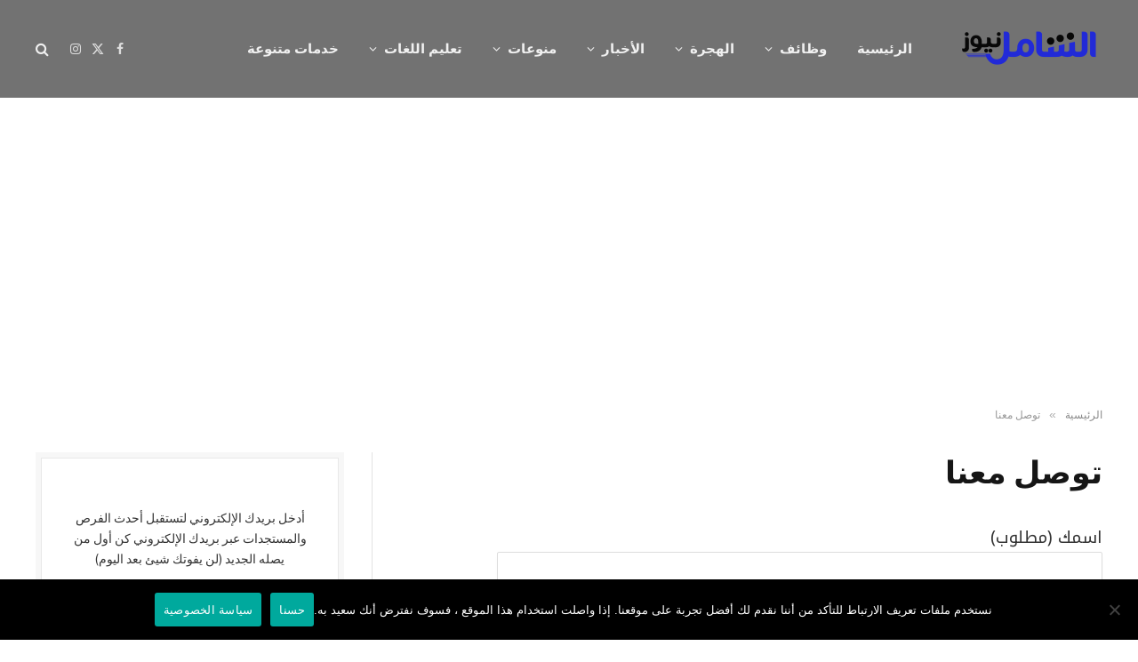

--- FILE ---
content_type: text/html; charset=UTF-8
request_url: https://achamelnews.com/%D8%AA%D9%88%D8%B5%D9%84-%D9%85%D8%B9%D9%86%D8%A7/
body_size: 14293
content:
<!DOCTYPE html>
<html dir="rtl" lang="ar" prefix="og: https://ogp.me/ns#" class="s-light site-s-light">

<head>

	<meta charset="UTF-8" />
	<meta name="viewport" content="width=device-width, initial-scale=1" />
	
<!-- تحسين محرك البحث بواسطة رانك ماث - https://rankmath.com/ -->
<title>توصل معنا - الشامل نيوز</title><link rel="preload" as="font" href="https://achamelnews.com/wp-content/themes/smart-mag/css/icons/fonts/ts-icons.woff2?v3.2" type="font/woff2" crossorigin="anonymous" />
<meta name="robots" content="follow, index, max-snippet:-1, max-video-preview:-1, max-image-preview:large"/>
<link rel="canonical" href="https://achamelnews.com/%d8%aa%d9%88%d8%b5%d9%84-%d9%85%d8%b9%d9%86%d8%a7/" />
<meta property="og:locale" content="ar_AR" />
<meta property="og:type" content="article" />
<meta property="og:title" content="توصل معنا - الشامل نيوز" />
<meta property="og:url" content="https://achamelnews.com/%d8%aa%d9%88%d8%b5%d9%84-%d9%85%d8%b9%d9%86%d8%a7/" />
<meta property="og:site_name" content="الشامل نيوز" />
<meta property="article:publisher" content="https://www.facebook.com/achamelnews" />
<meta property="article:author" content="https://www.facebook.com/achamelnews/" />
<meta property="og:updated_time" content="2022-04-26T11:58:33+00:00" />
<meta property="article:published_time" content="2020-05-03T17:06:32+00:00" />
<meta property="article:modified_time" content="2022-04-26T11:58:33+00:00" />
<meta name="twitter:card" content="summary_large_image" />
<meta name="twitter:title" content="توصل معنا - الشامل نيوز" />
<meta name="twitter:label1" content="مدة القراءة" />
<meta name="twitter:data1" content="أقل من دقيقة" />
<script type="application/ld+json" class="rank-math-schema">{"@context":"https://schema.org","@graph":[{"@type":["Person","Organization"],"@id":"https://achamelnews.com/#person","name":"admin","sameAs":["https://www.facebook.com/achamelnews"],"logo":{"@type":"ImageObject","@id":"https://achamelnews.com/#logo","url":"https://achamelnews.com/wp-content/uploads/2020/07/cropped-logo-chamil.png","contentUrl":"https://achamelnews.com/wp-content/uploads/2020/07/cropped-logo-chamil.png","caption":"admin","inLanguage":"ar","width":"2560","height":"853"},"image":{"@type":"ImageObject","@id":"https://achamelnews.com/#logo","url":"https://achamelnews.com/wp-content/uploads/2020/07/cropped-logo-chamil.png","contentUrl":"https://achamelnews.com/wp-content/uploads/2020/07/cropped-logo-chamil.png","caption":"admin","inLanguage":"ar","width":"2560","height":"853"}},{"@type":"WebSite","@id":"https://achamelnews.com/#website","url":"https://achamelnews.com","name":"admin","publisher":{"@id":"https://achamelnews.com/#person"},"inLanguage":"ar"},{"@type":"WebPage","@id":"https://achamelnews.com/%d8%aa%d9%88%d8%b5%d9%84-%d9%85%d8%b9%d9%86%d8%a7/#webpage","url":"https://achamelnews.com/%d8%aa%d9%88%d8%b5%d9%84-%d9%85%d8%b9%d9%86%d8%a7/","name":"\u062a\u0648\u0635\u0644 \u0645\u0639\u0646\u0627 - \u0627\u0644\u0634\u0627\u0645\u0644 \u0646\u064a\u0648\u0632","datePublished":"2020-05-03T17:06:32+00:00","dateModified":"2022-04-26T11:58:33+00:00","isPartOf":{"@id":"https://achamelnews.com/#website"},"inLanguage":"ar"},{"@type":"Person","@id":"https://achamelnews.com/author/admin/","name":"admin","url":"https://achamelnews.com/author/admin/","image":{"@type":"ImageObject","@id":"https://secure.gravatar.com/avatar/fe02db06380224032644d6c1425bb5ee3bea90e659026560b3117f19c53a85a4?s=96&amp;d=mm&amp;r=g","url":"https://secure.gravatar.com/avatar/fe02db06380224032644d6c1425bb5ee3bea90e659026560b3117f19c53a85a4?s=96&amp;d=mm&amp;r=g","caption":"admin","inLanguage":"ar"},"sameAs":["https://achamelnews.com","https://www.facebook.com/achamelnews/"]},{"@type":"Article","headline":"\u062a\u0648\u0635\u0644 \u0645\u0639\u0646\u0627 - \u0627\u0644\u0634\u0627\u0645\u0644 \u0646\u064a\u0648\u0632","datePublished":"2020-05-03T17:06:32+00:00","dateModified":"2022-04-26T11:58:33+00:00","author":{"@id":"https://achamelnews.com/author/admin/","name":"admin"},"publisher":{"@id":"https://achamelnews.com/#person"},"name":"\u062a\u0648\u0635\u0644 \u0645\u0639\u0646\u0627 - \u0627\u0644\u0634\u0627\u0645\u0644 \u0646\u064a\u0648\u0632","@id":"https://achamelnews.com/%d8%aa%d9%88%d8%b5%d9%84-%d9%85%d8%b9%d9%86%d8%a7/#richSnippet","isPartOf":{"@id":"https://achamelnews.com/%d8%aa%d9%88%d8%b5%d9%84-%d9%85%d8%b9%d9%86%d8%a7/#webpage"},"inLanguage":"ar","mainEntityOfPage":{"@id":"https://achamelnews.com/%d8%aa%d9%88%d8%b5%d9%84-%d9%85%d8%b9%d9%86%d8%a7/#webpage"}}]}</script>
<!-- /إضافة تحسين محركات البحث لووردبريس Rank Math -->

<link rel='dns-prefetch' href='//fonts.googleapis.com' />
<link rel="alternate" type="application/rss+xml" title="الشامل نيوز &laquo; الخلاصة" href="https://achamelnews.com/feed/" />
<link rel="alternate" type="application/rss+xml" title="الشامل نيوز &laquo; خلاصة التعليقات" href="https://achamelnews.com/comments/feed/" />
<link rel="alternate" title="oEmbed (JSON)" type="application/json+oembed" href="https://achamelnews.com/wp-json/oembed/1.0/embed?url=https%3A%2F%2Fachamelnews.com%2F%25d8%25aa%25d9%2588%25d8%25b5%25d9%2584-%25d9%2585%25d8%25b9%25d9%2586%25d8%25a7%2F" />
<link rel="alternate" title="oEmbed (XML)" type="text/xml+oembed" href="https://achamelnews.com/wp-json/oembed/1.0/embed?url=https%3A%2F%2Fachamelnews.com%2F%25d8%25aa%25d9%2588%25d8%25b5%25d9%2584-%25d9%2585%25d8%25b9%25d9%2586%25d8%25a7%2F&#038;format=xml" />
<link rel="alternate" type="application/rss+xml" title="الشامل نيوز &raquo; Stories Feed" href="https://achamelnews.com/web-stories/feed/"><style id='wp-img-auto-sizes-contain-inline-css' type='text/css'>
img:is([sizes=auto i],[sizes^="auto," i]){contain-intrinsic-size:3000px 1500px}
/*# sourceURL=wp-img-auto-sizes-contain-inline-css */
</style>
<style id='wp-emoji-styles-inline-css' type='text/css'>

	img.wp-smiley, img.emoji {
		display: inline !important;
		border: none !important;
		box-shadow: none !important;
		height: 1em !important;
		width: 1em !important;
		margin: 0 0.07em !important;
		vertical-align: -0.1em !important;
		background: none !important;
		padding: 0 !important;
	}
/*# sourceURL=wp-emoji-styles-inline-css */
</style>
<link rel='stylesheet' id='wp-block-library-rtl-css' href='https://achamelnews.com/wp-includes/css/dist/block-library/style-rtl.min.css?ver=6.9' type='text/css' media='all' />
<style id='global-styles-inline-css' type='text/css'>
:root{--wp--preset--aspect-ratio--square: 1;--wp--preset--aspect-ratio--4-3: 4/3;--wp--preset--aspect-ratio--3-4: 3/4;--wp--preset--aspect-ratio--3-2: 3/2;--wp--preset--aspect-ratio--2-3: 2/3;--wp--preset--aspect-ratio--16-9: 16/9;--wp--preset--aspect-ratio--9-16: 9/16;--wp--preset--color--black: #000000;--wp--preset--color--cyan-bluish-gray: #abb8c3;--wp--preset--color--white: #ffffff;--wp--preset--color--pale-pink: #f78da7;--wp--preset--color--vivid-red: #cf2e2e;--wp--preset--color--luminous-vivid-orange: #ff6900;--wp--preset--color--luminous-vivid-amber: #fcb900;--wp--preset--color--light-green-cyan: #7bdcb5;--wp--preset--color--vivid-green-cyan: #00d084;--wp--preset--color--pale-cyan-blue: #8ed1fc;--wp--preset--color--vivid-cyan-blue: #0693e3;--wp--preset--color--vivid-purple: #9b51e0;--wp--preset--gradient--vivid-cyan-blue-to-vivid-purple: linear-gradient(135deg,rgb(6,147,227) 0%,rgb(155,81,224) 100%);--wp--preset--gradient--light-green-cyan-to-vivid-green-cyan: linear-gradient(135deg,rgb(122,220,180) 0%,rgb(0,208,130) 100%);--wp--preset--gradient--luminous-vivid-amber-to-luminous-vivid-orange: linear-gradient(135deg,rgb(252,185,0) 0%,rgb(255,105,0) 100%);--wp--preset--gradient--luminous-vivid-orange-to-vivid-red: linear-gradient(135deg,rgb(255,105,0) 0%,rgb(207,46,46) 100%);--wp--preset--gradient--very-light-gray-to-cyan-bluish-gray: linear-gradient(135deg,rgb(238,238,238) 0%,rgb(169,184,195) 100%);--wp--preset--gradient--cool-to-warm-spectrum: linear-gradient(135deg,rgb(74,234,220) 0%,rgb(151,120,209) 20%,rgb(207,42,186) 40%,rgb(238,44,130) 60%,rgb(251,105,98) 80%,rgb(254,248,76) 100%);--wp--preset--gradient--blush-light-purple: linear-gradient(135deg,rgb(255,206,236) 0%,rgb(152,150,240) 100%);--wp--preset--gradient--blush-bordeaux: linear-gradient(135deg,rgb(254,205,165) 0%,rgb(254,45,45) 50%,rgb(107,0,62) 100%);--wp--preset--gradient--luminous-dusk: linear-gradient(135deg,rgb(255,203,112) 0%,rgb(199,81,192) 50%,rgb(65,88,208) 100%);--wp--preset--gradient--pale-ocean: linear-gradient(135deg,rgb(255,245,203) 0%,rgb(182,227,212) 50%,rgb(51,167,181) 100%);--wp--preset--gradient--electric-grass: linear-gradient(135deg,rgb(202,248,128) 0%,rgb(113,206,126) 100%);--wp--preset--gradient--midnight: linear-gradient(135deg,rgb(2,3,129) 0%,rgb(40,116,252) 100%);--wp--preset--font-size--small: 13px;--wp--preset--font-size--medium: 20px;--wp--preset--font-size--large: 36px;--wp--preset--font-size--x-large: 42px;--wp--preset--spacing--20: 0.44rem;--wp--preset--spacing--30: 0.67rem;--wp--preset--spacing--40: 1rem;--wp--preset--spacing--50: 1.5rem;--wp--preset--spacing--60: 2.25rem;--wp--preset--spacing--70: 3.38rem;--wp--preset--spacing--80: 5.06rem;--wp--preset--shadow--natural: 6px 6px 9px rgba(0, 0, 0, 0.2);--wp--preset--shadow--deep: 12px 12px 50px rgba(0, 0, 0, 0.4);--wp--preset--shadow--sharp: 6px 6px 0px rgba(0, 0, 0, 0.2);--wp--preset--shadow--outlined: 6px 6px 0px -3px rgb(255, 255, 255), 6px 6px rgb(0, 0, 0);--wp--preset--shadow--crisp: 6px 6px 0px rgb(0, 0, 0);}:where(.is-layout-flex){gap: 0.5em;}:where(.is-layout-grid){gap: 0.5em;}body .is-layout-flex{display: flex;}.is-layout-flex{flex-wrap: wrap;align-items: center;}.is-layout-flex > :is(*, div){margin: 0;}body .is-layout-grid{display: grid;}.is-layout-grid > :is(*, div){margin: 0;}:where(.wp-block-columns.is-layout-flex){gap: 2em;}:where(.wp-block-columns.is-layout-grid){gap: 2em;}:where(.wp-block-post-template.is-layout-flex){gap: 1.25em;}:where(.wp-block-post-template.is-layout-grid){gap: 1.25em;}.has-black-color{color: var(--wp--preset--color--black) !important;}.has-cyan-bluish-gray-color{color: var(--wp--preset--color--cyan-bluish-gray) !important;}.has-white-color{color: var(--wp--preset--color--white) !important;}.has-pale-pink-color{color: var(--wp--preset--color--pale-pink) !important;}.has-vivid-red-color{color: var(--wp--preset--color--vivid-red) !important;}.has-luminous-vivid-orange-color{color: var(--wp--preset--color--luminous-vivid-orange) !important;}.has-luminous-vivid-amber-color{color: var(--wp--preset--color--luminous-vivid-amber) !important;}.has-light-green-cyan-color{color: var(--wp--preset--color--light-green-cyan) !important;}.has-vivid-green-cyan-color{color: var(--wp--preset--color--vivid-green-cyan) !important;}.has-pale-cyan-blue-color{color: var(--wp--preset--color--pale-cyan-blue) !important;}.has-vivid-cyan-blue-color{color: var(--wp--preset--color--vivid-cyan-blue) !important;}.has-vivid-purple-color{color: var(--wp--preset--color--vivid-purple) !important;}.has-black-background-color{background-color: var(--wp--preset--color--black) !important;}.has-cyan-bluish-gray-background-color{background-color: var(--wp--preset--color--cyan-bluish-gray) !important;}.has-white-background-color{background-color: var(--wp--preset--color--white) !important;}.has-pale-pink-background-color{background-color: var(--wp--preset--color--pale-pink) !important;}.has-vivid-red-background-color{background-color: var(--wp--preset--color--vivid-red) !important;}.has-luminous-vivid-orange-background-color{background-color: var(--wp--preset--color--luminous-vivid-orange) !important;}.has-luminous-vivid-amber-background-color{background-color: var(--wp--preset--color--luminous-vivid-amber) !important;}.has-light-green-cyan-background-color{background-color: var(--wp--preset--color--light-green-cyan) !important;}.has-vivid-green-cyan-background-color{background-color: var(--wp--preset--color--vivid-green-cyan) !important;}.has-pale-cyan-blue-background-color{background-color: var(--wp--preset--color--pale-cyan-blue) !important;}.has-vivid-cyan-blue-background-color{background-color: var(--wp--preset--color--vivid-cyan-blue) !important;}.has-vivid-purple-background-color{background-color: var(--wp--preset--color--vivid-purple) !important;}.has-black-border-color{border-color: var(--wp--preset--color--black) !important;}.has-cyan-bluish-gray-border-color{border-color: var(--wp--preset--color--cyan-bluish-gray) !important;}.has-white-border-color{border-color: var(--wp--preset--color--white) !important;}.has-pale-pink-border-color{border-color: var(--wp--preset--color--pale-pink) !important;}.has-vivid-red-border-color{border-color: var(--wp--preset--color--vivid-red) !important;}.has-luminous-vivid-orange-border-color{border-color: var(--wp--preset--color--luminous-vivid-orange) !important;}.has-luminous-vivid-amber-border-color{border-color: var(--wp--preset--color--luminous-vivid-amber) !important;}.has-light-green-cyan-border-color{border-color: var(--wp--preset--color--light-green-cyan) !important;}.has-vivid-green-cyan-border-color{border-color: var(--wp--preset--color--vivid-green-cyan) !important;}.has-pale-cyan-blue-border-color{border-color: var(--wp--preset--color--pale-cyan-blue) !important;}.has-vivid-cyan-blue-border-color{border-color: var(--wp--preset--color--vivid-cyan-blue) !important;}.has-vivid-purple-border-color{border-color: var(--wp--preset--color--vivid-purple) !important;}.has-vivid-cyan-blue-to-vivid-purple-gradient-background{background: var(--wp--preset--gradient--vivid-cyan-blue-to-vivid-purple) !important;}.has-light-green-cyan-to-vivid-green-cyan-gradient-background{background: var(--wp--preset--gradient--light-green-cyan-to-vivid-green-cyan) !important;}.has-luminous-vivid-amber-to-luminous-vivid-orange-gradient-background{background: var(--wp--preset--gradient--luminous-vivid-amber-to-luminous-vivid-orange) !important;}.has-luminous-vivid-orange-to-vivid-red-gradient-background{background: var(--wp--preset--gradient--luminous-vivid-orange-to-vivid-red) !important;}.has-very-light-gray-to-cyan-bluish-gray-gradient-background{background: var(--wp--preset--gradient--very-light-gray-to-cyan-bluish-gray) !important;}.has-cool-to-warm-spectrum-gradient-background{background: var(--wp--preset--gradient--cool-to-warm-spectrum) !important;}.has-blush-light-purple-gradient-background{background: var(--wp--preset--gradient--blush-light-purple) !important;}.has-blush-bordeaux-gradient-background{background: var(--wp--preset--gradient--blush-bordeaux) !important;}.has-luminous-dusk-gradient-background{background: var(--wp--preset--gradient--luminous-dusk) !important;}.has-pale-ocean-gradient-background{background: var(--wp--preset--gradient--pale-ocean) !important;}.has-electric-grass-gradient-background{background: var(--wp--preset--gradient--electric-grass) !important;}.has-midnight-gradient-background{background: var(--wp--preset--gradient--midnight) !important;}.has-small-font-size{font-size: var(--wp--preset--font-size--small) !important;}.has-medium-font-size{font-size: var(--wp--preset--font-size--medium) !important;}.has-large-font-size{font-size: var(--wp--preset--font-size--large) !important;}.has-x-large-font-size{font-size: var(--wp--preset--font-size--x-large) !important;}
/*# sourceURL=global-styles-inline-css */
</style>

<style id='classic-theme-styles-inline-css' type='text/css'>
/*! This file is auto-generated */
.wp-block-button__link{color:#fff;background-color:#32373c;border-radius:9999px;box-shadow:none;text-decoration:none;padding:calc(.667em + 2px) calc(1.333em + 2px);font-size:1.125em}.wp-block-file__button{background:#32373c;color:#fff;text-decoration:none}
/*# sourceURL=/wp-includes/css/classic-themes.min.css */
</style>
<link rel='stylesheet' id='contact-form-7-css' href='https://achamelnews.com/wp-content/plugins/contact-form-7/includes/css/styles.css?ver=6.1.4' type='text/css' media='all' />
<link rel='stylesheet' id='contact-form-7-rtl-css' href='https://achamelnews.com/wp-content/plugins/contact-form-7/includes/css/styles-rtl.css?ver=6.1.4' type='text/css' media='all' />
<link rel='stylesheet' id='cookie-notice-front-css' href='https://achamelnews.com/wp-content/plugins/cookie-notice/css/front.min.css?ver=2.5.11' type='text/css' media='all' />
<link rel='stylesheet' id='elementor-frontend-css' href='https://achamelnews.com/wp-content/plugins/elementor/assets/css/frontend-rtl.min.css?ver=3.28.4' type='text/css' media='all' />
<style id='elementor-frontend-inline-css' type='text/css'>
.elementor-kit-12479{--e-global-color-smartmag:var(--c-main);--e-global-color-primary:#6EC1E4;--e-global-color-secondary:#54595F;--e-global-color-text:#7A7A7A;--e-global-color-accent:#61CE70;--e-global-typography-primary-font-weight:600;--e-global-typography-secondary-font-weight:400;--e-global-typography-text-font-weight:400;--e-global-typography-accent-font-weight:500;}.elementor-section.elementor-section-boxed > .elementor-container{max-width:1200px;}.e-con{--container-max-width:1200px;}.elementor-widget:not(:last-child){margin-block-end:20px;}.elementor-element{--widgets-spacing:20px 20px;--widgets-spacing-row:20px;--widgets-spacing-column:20px;}{}h1.entry-title{display:var(--page-title-display);}@media(max-width:1024px){.elementor-section.elementor-section-boxed > .elementor-container{max-width:940px;}.e-con{--container-max-width:940px;}}@media(max-width:767px){.elementor-section.elementor-section-boxed > .elementor-container{max-width:767px;}.e-con{--container-max-width:767px;}}
/*# sourceURL=elementor-frontend-inline-css */
</style>
<link rel='stylesheet' id='smartmag-core-css' href='https://achamelnews.com/wp-content/themes/smart-mag/css/rtl/rtl.css?ver=10.3.0' type='text/css' media='all' />
<style id='smartmag-core-inline-css' type='text/css'>
.smart-head-main .smart-head-mid { background-color: #727272; }
.smart-head-mobile .smart-head-mid { background-color: #999999; }
.entry-content { font-family: "Noto Kufi Arabic", system-ui, -apple-system, "Segoe UI", Arial, sans-serif; font-size: 19px; }
.post-share-float .service:not(:hover) { color: #000000; }
.s-dark .post-share-float service:not(:hover) { color: #000000; }
.post-share-float .service:hover { color: #000000; }
.s-dark .post-share-float .service:hover { color: #000000; }
.post-share-float .service { background-color: #1e73be; background-color: #1e73be; }


/*# sourceURL=smartmag-core-inline-css */
</style>
<link rel='stylesheet' id='smartmag-fonts-css' href='https://fonts.googleapis.com/css?family=Public+Sans%3A400%2C400i%2C500%2C600%2C700' type='text/css' media='all' />
<link rel='stylesheet' id='smartmag-magnific-popup-css' href='https://achamelnews.com/wp-content/themes/smart-mag/css/lightbox.css?ver=10.3.0' type='text/css' media='all' />
<link rel='stylesheet' id='smartmag-icons-css' href='https://achamelnews.com/wp-content/themes/smart-mag/css/icons/icons.css?ver=10.3.0' type='text/css' media='all' />
<link rel='stylesheet' id='smart-mag-child-css' href='https://achamelnews.com/wp-content/themes/smart-mag-child/style.css?ver=1.0' type='text/css' media='all' />
<link rel='stylesheet' id='smartmag-gfonts-custom-css' href='https://fonts.googleapis.com/css?family=Noto+Kufi+Arabic%3A400%2C500%2C600%2C700' type='text/css' media='all' />
<link rel='stylesheet' id='wp-block-paragraph-rtl-css' href='https://achamelnews.com/wp-includes/blocks/paragraph/style-rtl.min.css?ver=6.9' type='text/css' media='all' />
<style id='quads-styles-inline-css' type='text/css'>

    .quads-location ins.adsbygoogle {
        background: transparent !important;
    }.quads-location .quads_rotator_img{ opacity:1 !important;}
    .quads.quads_ad_container { display: grid; grid-template-columns: auto; grid-gap: 10px; padding: 10px; }
    .grid_image{animation: fadeIn 0.5s;-webkit-animation: fadeIn 0.5s;-moz-animation: fadeIn 0.5s;
        -o-animation: fadeIn 0.5s;-ms-animation: fadeIn 0.5s;}
    .quads-ad-label { font-size: 12px; text-align: center; color: #333;}
    .quads_click_impression { display: none;} .quads-location, .quads-ads-space{max-width:100%;} @media only screen and (max-width: 480px) { .quads-ads-space, .penci-builder-element .quads-ads-space{max-width:340px;}}
/*# sourceURL=quads-styles-inline-css */
</style>
<script type="text/javascript" id="smartmag-lazy-inline-js-after">
/* <![CDATA[ */
/**
 * @copyright ThemeSphere
 * @preserve
 */
var BunyadLazy={};BunyadLazy.load=function(){function a(e,n){var t={};e.dataset.bgset&&e.dataset.sizes?(t.sizes=e.dataset.sizes,t.srcset=e.dataset.bgset):t.src=e.dataset.bgsrc,function(t){var a=t.dataset.ratio;if(0<a){const e=t.parentElement;if(e.classList.contains("media-ratio")){const n=e.style;n.getPropertyValue("--a-ratio")||(n.paddingBottom=100/a+"%")}}}(e);var a,o=document.createElement("img");for(a in o.onload=function(){var t="url('"+(o.currentSrc||o.src)+"')",a=e.style;a.backgroundImage!==t&&requestAnimationFrame(()=>{a.backgroundImage=t,n&&n()}),o.onload=null,o.onerror=null,o=null},o.onerror=o.onload,t)o.setAttribute(a,t[a]);o&&o.complete&&0<o.naturalWidth&&o.onload&&o.onload()}function e(t){t.dataset.loaded||a(t,()=>{document.dispatchEvent(new Event("lazyloaded")),t.dataset.loaded=1})}function n(t){"complete"===document.readyState?t():window.addEventListener("load",t)}return{initEarly:function(){var t,a=()=>{document.querySelectorAll(".img.bg-cover:not(.lazyload)").forEach(e)};"complete"!==document.readyState?(t=setInterval(a,150),n(()=>{a(),clearInterval(t)})):a()},callOnLoad:n,initBgImages:function(t){t&&n(()=>{document.querySelectorAll(".img.bg-cover").forEach(e)})},bgLoad:a}}(),BunyadLazy.load.initEarly();
//# sourceURL=smartmag-lazy-inline-js-after
/* ]]> */
</script>
<script type="text/javascript" id="cookie-notice-front-js-before">
/* <![CDATA[ */
var cnArgs = {"ajaxUrl":"https:\/\/achamelnews.com\/wp-admin\/admin-ajax.php","nonce":"52e9c34ff1","hideEffect":"fade","position":"bottom","onScroll":false,"onScrollOffset":100,"onClick":false,"cookieName":"cookie_notice_accepted","cookieTime":2592000,"cookieTimeRejected":2592000,"globalCookie":false,"redirection":false,"cache":false,"revokeCookies":false,"revokeCookiesOpt":"automatic"};

//# sourceURL=cookie-notice-front-js-before
/* ]]> */
</script>
<script type="text/javascript" src="https://achamelnews.com/wp-content/plugins/cookie-notice/js/front.min.js?ver=2.5.11" id="cookie-notice-front-js"></script>
<script type="text/javascript" src="https://achamelnews.com/wp-includes/js/jquery/jquery.min.js?ver=3.7.1" id="jquery-core-js"></script>
<script type="text/javascript" src="https://achamelnews.com/wp-includes/js/jquery/jquery-migrate.min.js?ver=3.4.1" id="jquery-migrate-js"></script>
<script type="text/javascript" id="quads-scripts-js-extra">
/* <![CDATA[ */
var quads = {"version":"2.0.89","allowed_click":"2","quads_click_limit":"3","quads_ban_duration":"7"};
//# sourceURL=quads-scripts-js-extra
/* ]]> */
</script>
<script type="text/javascript" src="https://achamelnews.com/wp-content/plugins/quick-adsense-reloaded/assets/js/fraud_protection.min.js?ver=2.0.89" id="quads-scripts-js"></script>
<link rel="https://api.w.org/" href="https://achamelnews.com/wp-json/" /><link rel="alternate" title="JSON" type="application/json" href="https://achamelnews.com/wp-json/wp/v2/pages/20" /><link rel="EditURI" type="application/rsd+xml" title="RSD" href="https://achamelnews.com/xmlrpc.php?rsd" />
<meta name="generator" content="WordPress 6.9" />
<link rel='shortlink' href='https://achamelnews.com/?p=20' />
	<!-- Google tag (gtag.js) -->
<script async src="https://www.googletagmanager.com/gtag/js?id=G-V7P431VTKS"></script>
<script>
  window.dataLayer = window.dataLayer || [];
  function gtag(){dataLayer.push(arguments);}
  gtag('js', new Date());

  gtag('config', 'G-V7P431VTKS');
</script>
</script><script src="//pagead2.googlesyndication.com/pagead/js/adsbygoogle.js"></script><script>document.cookie = 'quads_browser_width='+screen.width;</script>
		<script>
		var BunyadSchemeKey = 'bunyad-scheme';
		(() => {
			const d = document.documentElement;
			const c = d.classList;
			var scheme = localStorage.getItem(BunyadSchemeKey);
			
			if (scheme) {
				d.dataset.origClass = c;
				scheme === 'dark' ? c.remove('s-light', 'site-s-light') : c.remove('s-dark', 'site-s-dark');
				c.add('site-s-' + scheme, 's-' + scheme);
			}
		})();
		</script>
		<meta name="generator" content="Elementor 3.28.4; features: e_font_icon_svg, additional_custom_breakpoints, e_local_google_fonts; settings: css_print_method-internal, google_font-enabled, font_display-auto">
			<style>
				.e-con.e-parent:nth-of-type(n+4):not(.e-lazyloaded):not(.e-no-lazyload),
				.e-con.e-parent:nth-of-type(n+4):not(.e-lazyloaded):not(.e-no-lazyload) * {
					background-image: none !important;
				}
				@media screen and (max-height: 1024px) {
					.e-con.e-parent:nth-of-type(n+3):not(.e-lazyloaded):not(.e-no-lazyload),
					.e-con.e-parent:nth-of-type(n+3):not(.e-lazyloaded):not(.e-no-lazyload) * {
						background-image: none !important;
					}
				}
				@media screen and (max-height: 640px) {
					.e-con.e-parent:nth-of-type(n+2):not(.e-lazyloaded):not(.e-no-lazyload),
					.e-con.e-parent:nth-of-type(n+2):not(.e-lazyloaded):not(.e-no-lazyload) * {
						background-image: none !important;
					}
				}
			</style>
			

</head>

<body class="rtl wp-singular page-template-default page page-id-20 wp-theme-smart-mag wp-child-theme-smart-mag-child cookies-not-set right-sidebar has-lb has-lb-sm ts-img-hov-fade has-sb-sep layout-normal elementor-default elementor-kit-12479 elementor-page elementor-page-20">



<div class="main-wrap">

	
<div class="off-canvas-backdrop"></div>
<div class="mobile-menu-container off-canvas s-dark hide-menu-lg" id="off-canvas">

	<div class="off-canvas-head">
		<a href="#" class="close">
			<span class="visuallyhidden">Close Menu</span>
			<i class="tsi tsi-times"></i>
		</a>

		<div class="ts-logo">
					</div>
	</div>

	<div class="off-canvas-content">

					<ul class="mobile-menu"></ul>
		
		
		
		<div class="spc-social-block spc-social spc-social-b smart-head-social">
		
			
				<a href="#" class="link service s-facebook" target="_blank" rel="nofollow noopener">
					<i class="icon tsi tsi-facebook"></i>					<span class="visuallyhidden">فيسبوك</span>
				</a>
									
			
				<a href="#" class="link service s-twitter" target="_blank" rel="nofollow noopener">
					<i class="icon tsi tsi-twitter"></i>					<span class="visuallyhidden">X (Twitter)</span>
				</a>
									
			
				<a href="#" class="link service s-instagram" target="_blank" rel="nofollow noopener">
					<i class="icon tsi tsi-instagram"></i>					<span class="visuallyhidden">الانستغرام</span>
				</a>
									
			
		</div>

		
	</div>

</div>
<div class="smart-head smart-head-a smart-head-main" id="smart-head" data-sticky="auto" data-sticky-type="smart" data-sticky-full>
	
	<div class="smart-head-row smart-head-mid s-dark smart-head-row-full">

		<div class="inner wrap">

							
				<div class="items items-left ">
					<a href="https://achamelnews.com/" title="الشامل نيوز" rel="home" class="logo-link ts-logo logo-is-image">
		<span>
			
				
					<img src="https://achamelnews.com/wp-content/uploads/2020/07/cropped-cropped-logo-chamil.png" class="logo-image" alt="الشامل نيوز" width="162" height="40"/>
									 
					</span>
	</a>	<div class="nav-wrap">
		<nav class="navigation navigation-main nav-hov-a">
			<ul id="menu-menu" class="menu"><li id="menu-item-11858" class="menu-item menu-item-type-custom menu-item-object-custom menu-item-home menu-item-11858"><a href="http://achamelnews.com">الرئيسية</a></li>
<li id="menu-item-12636" class="menu-item menu-item-type-taxonomy menu-item-object-category menu-item-has-children menu-cat-7 menu-item-12636"><a href="https://achamelnews.com/category/%d9%88%d8%b8%d8%a7%d8%a6%d9%81/">وظائف</a>
<ul class="sub-menu">
	<li id="menu-item-12637" class="menu-item menu-item-type-taxonomy menu-item-object-category menu-cat-684 menu-item-12637"><a href="https://achamelnews.com/category/%d9%88%d8%b8%d8%a7%d8%a6%d9%81/%d8%a7%d9%84%d8%a8%d8%ad%d8%ab-%d8%b9%d9%86-%d8%b9%d9%85%d9%84/">البحث عن عمل</a></li>
	<li id="menu-item-12638" class="menu-item menu-item-type-taxonomy menu-item-object-category menu-cat-9 menu-item-12638"><a href="https://achamelnews.com/category/%d9%88%d8%b8%d8%a7%d8%a6%d9%81-%d8%a3%d9%86%d8%a7%d8%a8%d9%8a%d9%83/">وظائف أنابيك</a></li>
	<li id="menu-item-12639" class="menu-item menu-item-type-taxonomy menu-item-object-category menu-cat-8 menu-item-12639"><a href="https://achamelnews.com/category/%d9%88%d8%b8%d8%a7%d8%a6%d9%81-%d8%a8%d8%a7%d9%84%d8%ae%d8%a7%d8%b1%d8%ac/">وظائف بالخارج</a></li>
</ul>
</li>
<li id="menu-item-12622" class="menu-item menu-item-type-taxonomy menu-item-object-category menu-item-has-children menu-cat-5 menu-item-12622"><a href="https://achamelnews.com/category/%d8%a7%d9%84%d9%87%d8%ac%d8%b1%d8%a9/">الهجرة</a>
<ul class="sub-menu">
	<li id="menu-item-11859" class="menu-item menu-item-type-taxonomy menu-item-object-category menu-cat-740 menu-item-11859"><a href="https://achamelnews.com/category/%d8%a7%d9%84%d9%87%d8%ac%d8%b1%d8%a9-%d8%a5%d9%84%d9%89-%d9%83%d9%86%d8%af%d8%a7/">الهجرة إلى كندا</a></li>
	<li id="menu-item-11856" class="menu-item menu-item-type-taxonomy menu-item-object-category menu-cat-525 menu-item-11856"><a href="https://achamelnews.com/category/%d8%a7%d9%84%d9%87%d8%ac%d8%b1%d8%a9-%d8%a7%d9%84%d9%89-%d8%a3%d9%88%d8%b1%d9%88%d8%a8%d8%a7/">الهجرة الى أوروبا</a></li>
	<li id="menu-item-11861" class="menu-item menu-item-type-taxonomy menu-item-object-category menu-cat-741 menu-item-11861"><a href="https://achamelnews.com/category/%d8%a7%d9%84%d9%87%d8%ac%d8%b1%d8%a9-%d8%a5%d9%84%d9%89-%d8%a3%d9%85%d8%b1%d9%8a%d9%83%d8%a7/">الهجرة إلى أمريكا</a></li>
	<li id="menu-item-11860" class="menu-item menu-item-type-taxonomy menu-item-object-category menu-cat-742 menu-item-11860"><a href="https://achamelnews.com/category/%d8%a7%d9%84%d9%87%d8%ac%d8%b1%d8%a9-%d8%b9%d9%86-%d8%b7%d8%b1%d9%8a%d9%82-%d8%a7%d9%84%d8%aa%d8%b7%d9%88%d8%b9/">الهجرة عن طريق التطوع</a></li>
	<li id="menu-item-12632" class="menu-item menu-item-type-taxonomy menu-item-object-category menu-cat-527 menu-item-12632"><a href="https://achamelnews.com/category/%d9%82%d8%b1%d8%b9%d8%a9-%d9%83%d9%86%d8%af%d8%a7/">قرعة كندا</a></li>
	<li id="menu-item-12633" class="menu-item menu-item-type-taxonomy menu-item-object-category menu-cat-524 menu-item-12633"><a href="https://achamelnews.com/category/%d9%85%d8%b3%d8%aa%d8%ac%d8%af%d8%a7%d8%aa-%d8%a7%d9%84%d9%87%d8%ac%d8%b1%d8%a9/">مستجدات الهجرة</a></li>
</ul>
</li>
<li id="menu-item-12620" class="menu-item menu-item-type-taxonomy menu-item-object-category menu-item-has-children menu-cat-4 menu-item-12620"><a href="https://achamelnews.com/category/%d8%a7%d9%84%d8%a3%d8%ae%d8%a8%d8%a7%d8%b1/">الأخبار</a>
<ul class="sub-menu">
	<li id="menu-item-12619" class="menu-item menu-item-type-taxonomy menu-item-object-category menu-cat-3 menu-item-12619"><a href="https://achamelnews.com/category/%d8%a3%d8%ae%d8%a8%d8%a7%d8%b1-%d9%85%d8%ba%d8%b1%d8%a8%d9%8a%d8%a9/">أخبار مغربية</a></li>
	<li id="menu-item-12623" class="menu-item menu-item-type-taxonomy menu-item-object-category menu-cat-239 menu-item-12623"><a href="https://achamelnews.com/category/%d8%a7%d9%84%d9%87%d8%ac%d8%b1%d8%a9/%d8%b3%d9%81%d8%b1-%d9%88%d8%a7%d9%84%d8%b3%d9%8a%d8%a7%d8%ad%d8%a9/">سفر والسياحة</a></li>
</ul>
</li>
<li id="menu-item-12635" class="menu-item menu-item-type-taxonomy menu-item-object-category menu-item-has-children menu-cat-6 menu-item-12635"><a href="https://achamelnews.com/category/%d9%85%d9%86%d9%88%d8%b9%d8%a7%d8%aa/">منوعات</a>
<ul class="sub-menu">
	<li id="menu-item-12621" class="menu-item menu-item-type-taxonomy menu-item-object-category menu-cat-533 menu-item-12621"><a href="https://achamelnews.com/category/%d8%a7%d9%84%d8%b3%d9%8a%d8%a7%d9%82%d8%a9-%d8%a8%d8%a7%d9%84%d9%85%d8%ba%d8%b1%d8%a8/">السياقة بالمغرب</a></li>
	<li id="menu-item-12634" class="menu-item menu-item-type-taxonomy menu-item-object-category menu-cat-532 menu-item-12634"><a href="https://achamelnews.com/category/%d9%85%d8%b4%d8%a7%d8%b1%d9%8a%d8%b9/">مشاريع</a></li>
</ul>
</li>
<li id="menu-item-12629" class="menu-item menu-item-type-taxonomy menu-item-object-category menu-item-has-children menu-cat-529 menu-item-12629"><a href="https://achamelnews.com/category/%d8%aa%d8%b9%d9%84%d9%8a%d9%85-%d8%a7%d9%84%d9%84%d8%ba%d8%a7%d8%aa/">تعليم اللغات</a>
<ul class="sub-menu">
	<li id="menu-item-12628" class="menu-item menu-item-type-taxonomy menu-item-object-category menu-cat-449 menu-item-12628"><a href="https://achamelnews.com/category/%d8%aa%d8%b9%d9%84%d9%85-%d8%a7%d9%84%d9%84%d8%ba%d8%a9-%d8%a7%d9%84%d8%a5%d9%86%d8%ac%d9%84%d9%8a%d8%b2%d9%8a%d8%a9/">تعلم اللغة الإنجليزية</a></li>
</ul>
</li>
<li id="menu-item-12630" class="menu-item menu-item-type-taxonomy menu-item-object-category menu-cat-1 menu-item-12630"><a href="https://achamelnews.com/category/%d8%ae%d8%af%d9%85%d8%a7%d8%aa-%d9%85%d8%aa%d9%86%d9%88%d8%b9%d8%a9/">خدمات متنوعة</a></li>
</ul>		</nav>
	</div>
				</div>

							
				<div class="items items-center empty">
								</div>

							
				<div class="items items-right ">
				
		<div class="spc-social-block spc-social spc-social-a smart-head-social">
		
			
				<a href="#" class="link service s-facebook" target="_blank" rel="nofollow noopener">
					<i class="icon tsi tsi-facebook"></i>					<span class="visuallyhidden">فيسبوك</span>
				</a>
									
			
				<a href="#" class="link service s-twitter" target="_blank" rel="nofollow noopener">
					<i class="icon tsi tsi-twitter"></i>					<span class="visuallyhidden">X (Twitter)</span>
				</a>
									
			
				<a href="#" class="link service s-instagram" target="_blank" rel="nofollow noopener">
					<i class="icon tsi tsi-instagram"></i>					<span class="visuallyhidden">الانستغرام</span>
				</a>
									
			
		</div>

		

	<a href="#" class="search-icon has-icon-only is-icon" title="بحث">
		<i class="tsi tsi-search"></i>
	</a>

				</div>

						
		</div>
	</div>

	</div>
<div class="smart-head smart-head-a smart-head-mobile" id="smart-head-mobile" data-sticky="mid" data-sticky-type="smart" data-sticky-full>
	
	<div class="smart-head-row smart-head-mid smart-head-row-3 s-dark smart-head-row-full">

		<div class="inner wrap">

							
				<div class="items items-left ">
				
<button class="offcanvas-toggle has-icon" type="button" aria-label="قائمة">
	<span class="hamburger-icon hamburger-icon-a">
		<span class="inner"></span>
	</span>
</button>				</div>

							
				<div class="items items-center ">
					<a href="https://achamelnews.com/" title="الشامل نيوز" rel="home" class="logo-link ts-logo logo-is-image">
		<span>
			
				
					<img src="https://achamelnews.com/wp-content/uploads/2020/07/cropped-cropped-logo-chamil.png" class="logo-image" alt="الشامل نيوز" width="162" height="40"/>
									 
					</span>
	</a>				</div>

							
				<div class="items items-right ">
				

	<a href="#" class="search-icon has-icon-only is-icon" title="بحث">
		<i class="tsi tsi-search"></i>
	</a>

				</div>

						
		</div>
	</div>

	</div><div class="a-wrap a-wrap-base a-wrap-2"> <script async src="https://pagead2.googlesyndication.com/pagead/js/adsbygoogle.js?client=ca-pub-3223491103743861"
     crossorigin="anonymous"></script>
<!-- headerchamel -->
<ins class="adsbygoogle"
     style="display:block"
     data-ad-client="ca-pub-3223491103743861"
     data-ad-slot="6917280379"
     data-ad-format="auto"
     data-full-width-responsive="true"></ins>
<script>
     (adsbygoogle = window.adsbygoogle || []).push({});
</script></div>
<nav class="breadcrumbs is-full-width breadcrumbs-a" id="breadcrumb"><div class="inner ts-contain "><span><a href="https://achamelnews.com/"><span>الرئيسية</span></a></span><span class="delim">&raquo;</span><span class="current">توصل معنا</span></div></nav>
<div class="main ts-contain cf right-sidebar">
			<div class="ts-row">
			<div class="col-8 main-content">
				
				
				<div id="post-20" class="post-20 page type-page status-publish">

								
					<header class="post-header">				

										
						<h1 class="main-heading the-page-heading entry-title">
							توصل معنا						</h1>
					</header><!-- .post-header -->
					
							
					<div class="post-content page-content entry-content">				
						

<div class="wpcf7 no-js" id="wpcf7-f1478-p20-o1" lang="ar" dir="rtl" data-wpcf7-id="1478">
<div class="screen-reader-response"><p role="status" aria-live="polite" aria-atomic="true"></p> <ul></ul></div>
<form action="/%D8%AA%D9%88%D8%B5%D9%84-%D9%85%D8%B9%D9%86%D8%A7/#wpcf7-f1478-p20-o1" method="post" class="wpcf7-form init" aria-label="نموذج الاتصال" novalidate="novalidate" data-status="init">
<fieldset class="hidden-fields-container"><input type="hidden" name="_wpcf7" value="1478" /><input type="hidden" name="_wpcf7_version" value="6.1.4" /><input type="hidden" name="_wpcf7_locale" value="ar" /><input type="hidden" name="_wpcf7_unit_tag" value="wpcf7-f1478-p20-o1" /><input type="hidden" name="_wpcf7_container_post" value="20" /><input type="hidden" name="_wpcf7_posted_data_hash" value="" />
</fieldset>
<p><label> اسمك (مطلوب)<br />
<span class="wpcf7-form-control-wrap" data-name="your-name"><input size="40" maxlength="400" class="wpcf7-form-control wpcf7-text wpcf7-validates-as-required" aria-required="true" aria-invalid="false" value="" type="text" name="your-name" /></span> </label>
</p>
<p><label> بريدك الإلكتروني (مطلوب)<br />
<span class="wpcf7-form-control-wrap" data-name="your-email"><input size="40" maxlength="400" class="wpcf7-form-control wpcf7-email wpcf7-validates-as-required wpcf7-text wpcf7-validates-as-email" aria-required="true" aria-invalid="false" value="" type="email" name="your-email" /></span> </label>
</p>
<p><label> الموضوع<br />
<span class="wpcf7-form-control-wrap" data-name="your-subject"><input size="40" maxlength="400" class="wpcf7-form-control wpcf7-text" aria-invalid="false" value="" type="text" name="your-subject" /></span> </label>
</p>
<p><label> رسالتك<br />
<span class="wpcf7-form-control-wrap" data-name="your-message"><textarea cols="40" rows="10" maxlength="2000" class="wpcf7-form-control wpcf7-textarea" aria-invalid="false" name="your-message"></textarea></span> </label>
</p>
<p><input class="wpcf7-form-control wpcf7-submit has-spinner" type="submit" value="إرسال" />
</p><div class="wpcf7-response-output" aria-hidden="true"></div>
</form>
</div>



											</div>

					
				</div>
				
			</div>
			
					
	
	<aside class="col-4 main-sidebar has-sep" data-sticky="1">
	
			<div class="inner theiaStickySidebar">
		
			
		<div id="smartmag-block-newsletter-3" class="widget ts-block-widget smartmag-widget-newsletter">		
		<div class="block">
			<div class="block-newsletter ">
	<div class="spc-newsletter spc-newsletter-b spc-newsletter-center spc-newsletter-sm">

		<div class="bg-wrap"></div>

		
		<div class="inner">

			
			
			<h3 class="heading">
							</h3>

							<div class="base-text message">
					<p>أدخل بريدك الإلكتروني لتستقبل أحدث الفرص والمستجدات عبر بريدك الإلكتروني كن أول من يصله الجديد (لن يفوتك شيئ بعد اليوم)</p>
</div>
			
							<form method="post" action="" class="form fields-style fields-full" target="_blank">
					<div class="main-fields">
						<p class="field-email">
							<input type="email" name="EMAIL" placeholder="أدخل بريدك الإلكتروني.." required />
						</p>
						
						<p class="field-submit">
							<input type="submit" value="اشترك" />
						</p>
					</div>

									</form>
			
			
		</div>
	</div>
</div>		</div>

		</div><div id="custom_html-10" class="widget_text widget widget_custom_html"><div class="widget-title block-head block-head-ac block-head block-head-ac block-head-g is-left has-style"><h5 class="heading">إبحث عن الوظائف التي تناسبك عن طريق جوجل</h5></div><div class="textwidget custom-html-widget"><script async src="https://cse.google.com/cse.js?cx=276050865cffe1f11"></script>
<div class="gcse-search"></div></div></div>
		<div id="smartmag-block-grid-3" class="widget ts-block-widget smartmag-widget-grid">		
		<div class="block">
					<section class="block-wrap block-grid block-sc mb-none" data-id="1">

			<div class="widget-title block-head block-head-ac block-head block-head-ac block-head-g is-left has-style"><h5 class="heading">الاكثر مشاهدة</h5></div>	
			<div class="block-content">
					
	<div class="loop loop-grid loop-grid-base grid grid-1 md:grid-1 xs:grid-1">

					
<article class="l-post grid-post grid-base-post">

	
			<div class="media">

		
			<a href="https://achamelnews.com/%d8%a7%d9%84%d8%b9%d9%85%d9%84-%d8%a7%d9%84%d8%aa%d8%b7%d9%88%d8%b9%d9%8a-%d9%81%d9%8a-%d8%a3%d9%88%d8%b1%d9%88%d8%a8%d8%a7-%d9%81%d8%b1%d8%b5%d8%aa%d9%83-%d8%a7%d9%84%d8%b0%d9%87%d8%a8%d9%8a%d8%a9/" class="image-link media-ratio ratio-16-9" title="العمل التطوعي في أوروبا 2025: فرصتك الذهبية للهجرة واكتشاف حياة جديدة"><span data-bgsrc="https://achamelnews.com/wp-content/uploads/2025/03/Subtitle-1.png" class="img bg-cover wp-post-image attachment-large size-large lazyload" role="img" aria-label="العمل التطوعي في أوروبا"></span></a>			
			
			
							
				<span class="cat-labels cat-labels-overlay c-overlay p-bot-left">
				<a href="https://achamelnews.com/category/%d8%a7%d9%84%d9%87%d8%ac%d8%b1%d8%a9-%d8%b9%d9%86-%d8%b7%d8%b1%d9%8a%d9%82-%d8%a7%d9%84%d8%aa%d8%b7%d9%88%d8%b9/" class="category term-color-742" rel="category" tabindex="-1">الهجرة عن طريق التطوع</a>
			</span>
						
			
		
		</div>
	

	
		<div class="content">

			<div class="post-meta post-meta-a"><h2 class="is-title post-title"><a href="https://achamelnews.com/%d8%a7%d9%84%d8%b9%d9%85%d9%84-%d8%a7%d9%84%d8%aa%d8%b7%d9%88%d8%b9%d9%8a-%d9%81%d9%8a-%d8%a3%d9%88%d8%b1%d9%88%d8%a8%d8%a7-%d9%81%d8%b1%d8%b5%d8%aa%d9%83-%d8%a7%d9%84%d8%b0%d9%87%d8%a8%d9%8a%d8%a9/">العمل التطوعي في أوروبا 2025: فرصتك الذهبية للهجرة واكتشاف حياة جديدة</a></h2></div>			
						
				<div class="excerpt">
					<p>هل سبق أن شعرت برغبة في القيام بشيء مختلف تمامًا؟ شيء يمنحك شعورًا بالإنجاز ويترك&hellip;</p>
				</div>
			
			
			
		</div>

	
</article>					
<article class="l-post grid-post grid-base-post">

	
			<div class="media">

		
			<a href="https://achamelnews.com/%d8%a7%d9%84%d8%b9%d9%85%d9%84-%d9%85%d9%86-%d8%a7%d9%84%d9%85%d9%86%d8%b2%d9%84-2025-%d9%81%d8%b1%d8%b5%d8%a9-%d8%b9%d9%85%d9%84-%d9%84%d9%84%d9%85%d8%ba%d8%a7%d8%b1%d8%a8%d8%a9-%d8%a8%d8%b1%d8%a7/" class="image-link media-ratio ratio-16-9" title="العمل من المنزل 2025: فرصة عمل للمغاربة براتب 10 دولار في الساعة – قدم الآن"><span data-bgsrc="https://achamelnews.com/wp-content/uploads/2025/02/العمل-من-المنزل-2025-فرصة-عمل-للمغاربة-براتب-10-دولار-في-الساعة-–-قدم-الآن--450x257.webp" class="img bg-cover wp-post-image attachment-bunyad-medium size-bunyad-medium lazyload" data-bgset="https://achamelnews.com/wp-content/uploads/2025/02/العمل-من-المنزل-2025-فرصة-عمل-للمغاربة-براتب-10-دولار-في-الساعة-–-قدم-الآن--450x257.webp 450w, https://achamelnews.com/wp-content/uploads/2025/02/العمل-من-المنزل-2025-فرصة-عمل-للمغاربة-براتب-10-دولار-في-الساعة-–-قدم-الآن--300x171.webp 300w, https://achamelnews.com/wp-content/uploads/2025/02/العمل-من-المنزل-2025-فرصة-عمل-للمغاربة-براتب-10-دولار-في-الساعة-–-قدم-الآن--1024x585.webp 1024w, https://achamelnews.com/wp-content/uploads/2025/02/العمل-من-المنزل-2025-فرصة-عمل-للمغاربة-براتب-10-دولار-في-الساعة-–-قدم-الآن--768x439.webp 768w, https://achamelnews.com/wp-content/uploads/2025/02/العمل-من-المنزل-2025-فرصة-عمل-للمغاربة-براتب-10-دولار-في-الساعة-–-قدم-الآن--1536x878.webp 1536w, https://achamelnews.com/wp-content/uploads/2025/02/العمل-من-المنزل-2025-فرصة-عمل-للمغاربة-براتب-10-دولار-في-الساعة-–-قدم-الآن--150x86.webp 150w, https://achamelnews.com/wp-content/uploads/2025/02/العمل-من-المنزل-2025-فرصة-عمل-للمغاربة-براتب-10-دولار-في-الساعة-–-قدم-الآن--1200x686.webp 1200w, https://achamelnews.com/wp-content/uploads/2025/02/العمل-من-المنزل-2025-فرصة-عمل-للمغاربة-براتب-10-دولار-في-الساعة-–-قدم-الآن-.webp 1792w" data-sizes="(max-width: 377px) 100vw, 377px" role="img" aria-label="العمل من المنزل 2025: فرصة عمل للمغاربة براتب 10 دولار في الساعة – قدم الآن"></span></a>			
			
			
							
				<span class="cat-labels cat-labels-overlay c-overlay p-bot-left">
				<a href="https://achamelnews.com/category/%d9%88%d8%b8%d8%a7%d8%a6%d9%81/" class="category term-color-7" rel="category" tabindex="-1">وظائف</a>
			</span>
						
			
		
		</div>
	

	
		<div class="content">

			<div class="post-meta post-meta-a"><h2 class="is-title post-title"><a href="https://achamelnews.com/%d8%a7%d9%84%d8%b9%d9%85%d9%84-%d9%85%d9%86-%d8%a7%d9%84%d9%85%d9%86%d8%b2%d9%84-2025-%d9%81%d8%b1%d8%b5%d8%a9-%d8%b9%d9%85%d9%84-%d9%84%d9%84%d9%85%d8%ba%d8%a7%d8%b1%d8%a8%d8%a9-%d8%a8%d8%b1%d8%a7/">العمل من المنزل 2025: فرصة عمل للمغاربة براتب 10 دولار في الساعة – قدم الآن</a></h2></div>			
						
				<div class="excerpt">
					<p>العمل من المنزل 2025 تم الإعلان عن فرصة رائعة للعمل من المنزل في عام 2025!&hellip;</p>
				</div>
			
			
			
		</div>

	
</article>					
<article class="l-post grid-post grid-base-post">

	
			<div class="media">

		
			<a href="https://achamelnews.com/%d9%88%d8%b8%d8%a7%d8%a6%d9%81-%d9%81%d9%8a-%d9%83%d9%86%d8%af%d8%a7-%d8%a8%d8%b1%d8%a7%d8%aa%d8%a8-100-%d8%a3%d9%84%d9%81-%d8%af%d9%88%d9%84%d8%a7%d8%b1-2025/" class="image-link media-ratio ratio-16-9" title="وظائف في كندا براتب 100 ألف دولار 2025"><span data-bgsrc="https://achamelnews.com/wp-content/uploads/2025/02/Design-sans-titre-10-450x253.png" class="img bg-cover wp-post-image attachment-bunyad-medium size-bunyad-medium lazyload" data-bgset="https://achamelnews.com/wp-content/uploads/2025/02/Design-sans-titre-10-450x253.png 450w, https://achamelnews.com/wp-content/uploads/2025/02/Design-sans-titre-10-300x169.png 300w, https://achamelnews.com/wp-content/uploads/2025/02/Design-sans-titre-10-1024x576.png 1024w, https://achamelnews.com/wp-content/uploads/2025/02/Design-sans-titre-10-768x432.png 768w, https://achamelnews.com/wp-content/uploads/2025/02/Design-sans-titre-10-150x84.png 150w, https://achamelnews.com/wp-content/uploads/2025/02/Design-sans-titre-10-1200x675.png 1200w, https://achamelnews.com/wp-content/uploads/2025/02/Design-sans-titre-10.png 1366w" data-sizes="(max-width: 377px) 100vw, 377px" role="img" aria-label="وظائف في كندا براتب 100 ألف دولار 2025"></span></a>			
			
			
							
				<span class="cat-labels cat-labels-overlay c-overlay p-bot-left">
				<a href="https://achamelnews.com/category/%d8%a7%d9%84%d9%87%d8%ac%d8%b1%d8%a9/" class="category term-color-5" rel="category" tabindex="-1">الهجرة</a>
			</span>
						
			
		
		</div>
	

	
		<div class="content">

			<div class="post-meta post-meta-a"><h2 class="is-title post-title"><a href="https://achamelnews.com/%d9%88%d8%b8%d8%a7%d8%a6%d9%81-%d9%81%d9%8a-%d9%83%d9%86%d8%af%d8%a7-%d8%a8%d8%b1%d8%a7%d8%aa%d8%a8-100-%d8%a3%d9%84%d9%81-%d8%af%d9%88%d9%84%d8%a7%d8%b1-2025/">وظائف في كندا براتب 100 ألف دولار 2025</a></h2></div>			
						
				<div class="excerpt">
					<p>وظائف في كندا براتب 100 ألف دولار في الوضع الحالي الذي يتسم بتغيير وتغيير أنماط&hellip;</p>
				</div>
			
			
			
		</div>

	
</article>					
<article class="l-post grid-post grid-base-post">

	
			<div class="media">

		
			<a href="https://achamelnews.com/%d9%88%d8%b8%d9%8a%d9%81%d8%a9-%d8%a8%d8%b1%d8%a7%d8%aa%d8%a8-3720-%d8%af%d9%88%d9%84%d8%a7%d8%b1-%d9%83%d9%86%d8%af%d9%8a-%d8%a8%d8%b9%d9%82%d8%af-%d8%af%d8%a7%d8%a6%d9%85-%d9%81%d9%8a-%d9%83%d9%86/" class="image-link media-ratio ratio-16-9" title="وظيفة براتب 3720 دولار كندي بعقد دائم في كندا"><span data-bgsrc="https://achamelnews.com/wp-content/uploads/2025/02/Design-sans-titre-6-450x253.png" class="img bg-cover wp-post-image attachment-bunyad-medium size-bunyad-medium lazyload" data-bgset="https://achamelnews.com/wp-content/uploads/2025/02/Design-sans-titre-6-450x253.png 450w, https://achamelnews.com/wp-content/uploads/2025/02/Design-sans-titre-6-300x169.png 300w, https://achamelnews.com/wp-content/uploads/2025/02/Design-sans-titre-6-1024x576.png 1024w, https://achamelnews.com/wp-content/uploads/2025/02/Design-sans-titre-6-768x432.png 768w, https://achamelnews.com/wp-content/uploads/2025/02/Design-sans-titre-6-150x84.png 150w, https://achamelnews.com/wp-content/uploads/2025/02/Design-sans-titre-6-1200x675.png 1200w, https://achamelnews.com/wp-content/uploads/2025/02/Design-sans-titre-6.png 1366w" data-sizes="(max-width: 377px) 100vw, 377px" role="img" aria-label="وظيفة براتب 3720 دولار كندي بعقد دائم في كندا"></span></a>			
			
			
							
				<span class="cat-labels cat-labels-overlay c-overlay p-bot-left">
				<a href="https://achamelnews.com/category/%d8%a7%d9%84%d9%87%d8%ac%d8%b1%d8%a9/" class="category term-color-5" rel="category" tabindex="-1">الهجرة</a>
			</span>
						
			
		
		</div>
	

	
		<div class="content">

			<div class="post-meta post-meta-a"><h2 class="is-title post-title"><a href="https://achamelnews.com/%d9%88%d8%b8%d9%8a%d9%81%d8%a9-%d8%a8%d8%b1%d8%a7%d8%aa%d8%a8-3720-%d8%af%d9%88%d9%84%d8%a7%d8%b1-%d9%83%d9%86%d8%af%d9%8a-%d8%a8%d8%b9%d9%82%d8%af-%d8%af%d8%a7%d8%a6%d9%85-%d9%81%d9%8a-%d9%83%d9%86/">وظيفة براتب 3720 دولار كندي بعقد دائم في كندا</a></h2></div>			
						
				<div class="excerpt">
					<p>وظيفة براتب 3720 دولار كندي بعقد دائم في كندا براتب 3720 دولار كندي بعقد دائم&hellip;</p>
				</div>
			
			
			
		</div>

	
</article>					
<article class="l-post grid-post grid-base-post">

	
			<div class="media">

		
			<a href="https://achamelnews.com/%d9%83%d9%8a%d9%81%d9%8a%d8%a9-%d8%a7%d9%84%d8%ad%d8%b5%d9%88%d9%84-%d8%b9%d9%84%d9%89-%d9%81%d8%b1%d8%b5%d8%a9-%d8%b9%d9%85%d9%84-%d9%81%d9%8a-%d8%a7%d9%84%d9%85%d8%a7%d9%86%d9%8a%d8%a7-2024/" class="image-link media-ratio ratio-16-9" title="كيفية الحصول على فرصة عمل في المانيا 2024"><span data-bgsrc="https://achamelnews.com/wp-content/uploads/2024/05/كيفية-الحصول-على-فرصة-عمل-في-المانيا-2024-450x253.png" class="img bg-cover wp-post-image attachment-bunyad-medium size-bunyad-medium lazyload" data-bgset="https://achamelnews.com/wp-content/uploads/2024/05/كيفية-الحصول-على-فرصة-عمل-في-المانيا-2024-450x253.png 450w, https://achamelnews.com/wp-content/uploads/2024/05/كيفية-الحصول-على-فرصة-عمل-في-المانيا-2024-300x169.png 300w, https://achamelnews.com/wp-content/uploads/2024/05/كيفية-الحصول-على-فرصة-عمل-في-المانيا-2024-1024x576.png 1024w, https://achamelnews.com/wp-content/uploads/2024/05/كيفية-الحصول-على-فرصة-عمل-في-المانيا-2024-768x432.png 768w, https://achamelnews.com/wp-content/uploads/2024/05/كيفية-الحصول-على-فرصة-عمل-في-المانيا-2024-150x84.png 150w, https://achamelnews.com/wp-content/uploads/2024/05/كيفية-الحصول-على-فرصة-عمل-في-المانيا-2024-1200x675.png 1200w, https://achamelnews.com/wp-content/uploads/2024/05/كيفية-الحصول-على-فرصة-عمل-في-المانيا-2024.png 1366w" data-sizes="(max-width: 377px) 100vw, 377px"></span></a>			
			
			
							
				<span class="cat-labels cat-labels-overlay c-overlay p-bot-left">
				<a href="https://achamelnews.com/category/%d8%a7%d9%84%d9%87%d8%ac%d8%b1%d8%a9/" class="category term-color-5" rel="category" tabindex="-1">الهجرة</a>
			</span>
						
			
		
		</div>
	

	
		<div class="content">

			<div class="post-meta post-meta-a"><h2 class="is-title post-title"><a href="https://achamelnews.com/%d9%83%d9%8a%d9%81%d9%8a%d8%a9-%d8%a7%d9%84%d8%ad%d8%b5%d9%88%d9%84-%d8%b9%d9%84%d9%89-%d9%81%d8%b1%d8%b5%d8%a9-%d8%b9%d9%85%d9%84-%d9%81%d9%8a-%d8%a7%d9%84%d9%85%d8%a7%d9%86%d9%8a%d8%a7-2024/">كيفية الحصول على فرصة عمل في المانيا 2024</a></h2></div>			
						
				<div class="excerpt">
					<p> كيفية الحصول على فرصة عمل في المانيا 2024 يمكن من خلالنا معرفة كيفية الحصول على&hellip;</p>
				</div>
			
			
			
		</div>

	
</article>					
<article class="l-post grid-post grid-base-post">

	
			<div class="media">

		
			<a href="https://achamelnews.com/%d8%aa%d8%ad%d9%85%d9%8a%d9%84-%d8%a3%d9%81%d8%b6%d9%84-%d8%aa%d8%b7%d8%a8%d9%8a%d9%82%d8%a7%d8%aa-%d8%aa%d8%b9%d9%84%d9%85-%d8%a7%d9%84%d8%b3%d9%8a%d8%a7%d9%82%d8%a9-%d8%a8%d8%a7%d9%84%d9%85%d8%ba/" class="image-link media-ratio ratio-16-9" title="تحميل أفضل تطبيقات تعلم السياقة بالمغرب 2024"><span data-bgsrc="https://achamelnews.com/wp-content/uploads/2024/05/تحميل-أفضل-تطبيقات-تعلم-السياقة-بالمغرب-2024-450x338.jpeg" class="img bg-cover wp-post-image attachment-bunyad-medium size-bunyad-medium lazyload" data-bgset="https://achamelnews.com/wp-content/uploads/2024/05/تحميل-أفضل-تطبيقات-تعلم-السياقة-بالمغرب-2024-450x338.jpeg 450w, https://achamelnews.com/wp-content/uploads/2024/05/تحميل-أفضل-تطبيقات-تعلم-السياقة-بالمغرب-2024-300x225.jpeg 300w, https://achamelnews.com/wp-content/uploads/2024/05/تحميل-أفضل-تطبيقات-تعلم-السياقة-بالمغرب-2024.jpeg 640w" data-sizes="(max-width: 377px) 100vw, 377px"></span></a>			
			
			
							
				<span class="cat-labels cat-labels-overlay c-overlay p-bot-left">
				<a href="https://achamelnews.com/category/%d8%a7%d9%84%d8%b3%d9%8a%d8%a7%d9%82%d8%a9-%d8%a8%d8%a7%d9%84%d9%85%d8%ba%d8%b1%d8%a8/" class="category term-color-533" rel="category" tabindex="-1">السياقة بالمغرب</a>
			</span>
						
			
		
		</div>
	

	
		<div class="content">

			<div class="post-meta post-meta-a"><h2 class="is-title post-title"><a href="https://achamelnews.com/%d8%aa%d8%ad%d9%85%d9%8a%d9%84-%d8%a3%d9%81%d8%b6%d9%84-%d8%aa%d8%b7%d8%a8%d9%8a%d9%82%d8%a7%d8%aa-%d8%aa%d8%b9%d9%84%d9%85-%d8%a7%d9%84%d8%b3%d9%8a%d8%a7%d9%82%d8%a9-%d8%a8%d8%a7%d9%84%d9%85%d8%ba/">تحميل أفضل تطبيقات تعلم السياقة بالمغرب 2024</a></h2></div>			
						
				<div class="excerpt">
					<p>كود تعلم السياقة للمبتدئين 2024 يعتبر اكتساب مهارات قيادة السيارات ضروريًا في حياتنا اليومية، وخاصةً&hellip;</p>
				</div>
			
			
			
		</div>

	
</article>					
<article class="l-post grid-post grid-base-post">

	
			<div class="media">

		
			<a href="https://achamelnews.com/%d8%a7%d9%88%d9%82%d8%a7%d8%aa-%d8%a7%d9%84%d8%b5%d9%84%d8%a7%d9%87-%d9%81%d9%8a-%d8%a7%d9%84%d9%85%d8%ba%d8%b1%d8%a8-%d8%a7%d9%84%d9%8a%d9%88%d9%85/" class="image-link media-ratio ratio-16-9" title="اوقات الصلاه في المغرب اليوم"><span data-bgsrc="https://achamelnews.com/wp-content/uploads/2024/05/مواقيت-الصلاة-في-المغرب-450x450.png" class="img bg-cover wp-post-image attachment-bunyad-medium size-bunyad-medium lazyload" data-bgset="https://achamelnews.com/wp-content/uploads/2024/05/مواقيت-الصلاة-في-المغرب-450x450.png 450w, https://achamelnews.com/wp-content/uploads/2024/05/مواقيت-الصلاة-في-المغرب-300x300.png 300w, https://achamelnews.com/wp-content/uploads/2024/05/مواقيت-الصلاة-في-المغرب-768x768.png 768w, https://achamelnews.com/wp-content/uploads/2024/05/مواقيت-الصلاة-في-المغرب.png 800w" data-sizes="(max-width: 377px) 100vw, 377px" role="img" aria-label="مواقيت الصلاه في المغرب"></span></a>			
			
			
							
				<span class="cat-labels cat-labels-overlay c-overlay p-bot-left">
				<a href="https://achamelnews.com/category/%d9%85%d9%86%d9%88%d8%b9%d8%a7%d8%aa/" class="category term-color-6" rel="category" tabindex="-1">منوعات</a>
			</span>
						
			
		
		</div>
	

	
		<div class="content">

			<div class="post-meta post-meta-a"><h2 class="is-title post-title"><a href="https://achamelnews.com/%d8%a7%d9%88%d9%82%d8%a7%d8%aa-%d8%a7%d9%84%d8%b5%d9%84%d8%a7%d9%87-%d9%81%d9%8a-%d8%a7%d9%84%d9%85%d8%ba%d8%b1%d8%a8-%d8%a7%d9%84%d9%8a%d9%88%d9%85/">اوقات الصلاه في المغرب اليوم</a></h2></div>			
						
				<div class="excerpt">
					<p>اوقات الصلاه في المغرب اليوم تُعد اوقات الصلاه من أهم العبادات في الإسلام، وتحتل مكانة&hellip;</p>
				</div>
			
			
			
		</div>

	
</article>					
<article class="l-post grid-post grid-base-post">

	
			<div class="media">

		
			<a href="https://achamelnews.com/%d8%a7%d9%84%d9%87%d8%ac%d8%b1%d8%a9-%d8%a5%d9%84%d9%89-%d9%83%d9%86%d8%af%d8%a7-%d9%84%d9%83%d9%84-%d8%a7%d9%84%d8%b4%d8%a8%d8%a7%d8%a8-%d8%b9%d8%a7%d9%85-2024/" class="image-link media-ratio ratio-16-9" title="الهجرة إلى كندا لكل الشباب عام 2024"><span data-bgsrc="https://achamelnews.com/wp-content/uploads/2024/05/عقد-عمل-في-كندا-2024-450x271.webp" class="img bg-cover wp-post-image attachment-bunyad-medium size-bunyad-medium lazyload" data-bgset="https://achamelnews.com/wp-content/uploads/2024/05/عقد-عمل-في-كندا-2024-450x271.webp 450w, https://achamelnews.com/wp-content/uploads/2024/05/عقد-عمل-في-كندا-2024-300x181.webp 300w, https://achamelnews.com/wp-content/uploads/2024/05/عقد-عمل-في-كندا-2024-768x463.webp 768w, https://achamelnews.com/wp-content/uploads/2024/05/عقد-عمل-في-كندا-2024-150x90.webp 150w, https://achamelnews.com/wp-content/uploads/2024/05/عقد-عمل-في-كندا-2024.webp 780w" data-sizes="(max-width: 377px) 100vw, 377px"></span></a>			
			
			
							
				<span class="cat-labels cat-labels-overlay c-overlay p-bot-left">
				<a href="https://achamelnews.com/category/%d8%a7%d9%84%d9%87%d8%ac%d8%b1%d8%a9-%d8%a5%d9%84%d9%89-%d9%83%d9%86%d8%af%d8%a7/" class="category term-color-740" rel="category" tabindex="-1">الهجرة إلى كندا</a>
			</span>
						
			
		
		</div>
	

	
		<div class="content">

			<div class="post-meta post-meta-a"><h2 class="is-title post-title"><a href="https://achamelnews.com/%d8%a7%d9%84%d9%87%d8%ac%d8%b1%d8%a9-%d8%a5%d9%84%d9%89-%d9%83%d9%86%d8%af%d8%a7-%d9%84%d9%83%d9%84-%d8%a7%d9%84%d8%b4%d8%a8%d8%a7%d8%a8-%d8%b9%d8%a7%d9%85-2024/">الهجرة إلى كندا لكل الشباب عام 2024</a></h2></div>			
						
				<div class="excerpt">
					<p>فرص الهجرة إلى كندا لكل الشباب عام 2024 إذا كان أي شخص يتسائل عن رغبته&hellip;</p>
				</div>
			
			
			
		</div>

	
</article>		
	</div>

		
			</div>

		</section>
				</div>

		</div>		</div>
	
	</aside>
	

		</div> <!-- .row -->
	</div> <!-- .main -->

			<footer class="main-footer cols-gap-lg footer-bold s-dark">

						<div class="upper-footer bold-footer-upper">
			<div class="ts-contain wrap">
				<div class="widgets row cf">
					<div class="widget_text widget col-3 widget_custom_html"><div class="widget-title block-head block-head-ac block-head block-head-ac block-head-b is-left has-style"><h5 class="heading">عن الشامل نيوز</h5></div><div class="textwidget custom-html-widget">الشامل نيوز موقع يقدم كل الإعلانات عن التوظيف العمومي والقطاع الخاص وإعلانات الماستير والمنح الدراسية ومستجدات في مختلف المدارس والمعاهد الوطنية، Emploi et recrutement et alwadifa au maroc.</div></div><div class="widget col-3 widget_nav_menu"><div class="widget-title block-head block-head-ac block-head block-head-ac block-head-b is-left has-style"><h5 class="heading">تصنيفات</h5></div><div class="menu-menu-container"><ul id="menu-menu-1" class="menu"><li class="menu-item menu-item-type-custom menu-item-object-custom menu-item-home menu-item-11858"><a href="http://achamelnews.com">الرئيسية</a></li>
<li class="menu-item menu-item-type-taxonomy menu-item-object-category menu-item-has-children menu-item-12636"><a href="https://achamelnews.com/category/%d9%88%d8%b8%d8%a7%d8%a6%d9%81/">وظائف</a>
<ul class="sub-menu">
	<li class="menu-item menu-item-type-taxonomy menu-item-object-category menu-item-12637"><a href="https://achamelnews.com/category/%d9%88%d8%b8%d8%a7%d8%a6%d9%81/%d8%a7%d9%84%d8%a8%d8%ad%d8%ab-%d8%b9%d9%86-%d8%b9%d9%85%d9%84/">البحث عن عمل</a></li>
	<li class="menu-item menu-item-type-taxonomy menu-item-object-category menu-item-12638"><a href="https://achamelnews.com/category/%d9%88%d8%b8%d8%a7%d8%a6%d9%81-%d8%a3%d9%86%d8%a7%d8%a8%d9%8a%d9%83/">وظائف أنابيك</a></li>
	<li class="menu-item menu-item-type-taxonomy menu-item-object-category menu-item-12639"><a href="https://achamelnews.com/category/%d9%88%d8%b8%d8%a7%d8%a6%d9%81-%d8%a8%d8%a7%d9%84%d8%ae%d8%a7%d8%b1%d8%ac/">وظائف بالخارج</a></li>
</ul>
</li>
<li class="menu-item menu-item-type-taxonomy menu-item-object-category menu-item-has-children menu-item-12622"><a href="https://achamelnews.com/category/%d8%a7%d9%84%d9%87%d8%ac%d8%b1%d8%a9/">الهجرة</a>
<ul class="sub-menu">
	<li class="menu-item menu-item-type-taxonomy menu-item-object-category menu-item-11859"><a href="https://achamelnews.com/category/%d8%a7%d9%84%d9%87%d8%ac%d8%b1%d8%a9-%d8%a5%d9%84%d9%89-%d9%83%d9%86%d8%af%d8%a7/">الهجرة إلى كندا</a></li>
	<li class="menu-item menu-item-type-taxonomy menu-item-object-category menu-item-11856"><a href="https://achamelnews.com/category/%d8%a7%d9%84%d9%87%d8%ac%d8%b1%d8%a9-%d8%a7%d9%84%d9%89-%d8%a3%d9%88%d8%b1%d9%88%d8%a8%d8%a7/">الهجرة الى أوروبا</a></li>
	<li class="menu-item menu-item-type-taxonomy menu-item-object-category menu-item-11861"><a href="https://achamelnews.com/category/%d8%a7%d9%84%d9%87%d8%ac%d8%b1%d8%a9-%d8%a5%d9%84%d9%89-%d8%a3%d9%85%d8%b1%d9%8a%d9%83%d8%a7/">الهجرة إلى أمريكا</a></li>
	<li class="menu-item menu-item-type-taxonomy menu-item-object-category menu-item-11860"><a href="https://achamelnews.com/category/%d8%a7%d9%84%d9%87%d8%ac%d8%b1%d8%a9-%d8%b9%d9%86-%d8%b7%d8%b1%d9%8a%d9%82-%d8%a7%d9%84%d8%aa%d8%b7%d9%88%d8%b9/">الهجرة عن طريق التطوع</a></li>
	<li class="menu-item menu-item-type-taxonomy menu-item-object-category menu-item-12632"><a href="https://achamelnews.com/category/%d9%82%d8%b1%d8%b9%d8%a9-%d9%83%d9%86%d8%af%d8%a7/">قرعة كندا</a></li>
	<li class="menu-item menu-item-type-taxonomy menu-item-object-category menu-item-12633"><a href="https://achamelnews.com/category/%d9%85%d8%b3%d8%aa%d8%ac%d8%af%d8%a7%d8%aa-%d8%a7%d9%84%d9%87%d8%ac%d8%b1%d8%a9/">مستجدات الهجرة</a></li>
</ul>
</li>
<li class="menu-item menu-item-type-taxonomy menu-item-object-category menu-item-has-children menu-item-12620"><a href="https://achamelnews.com/category/%d8%a7%d9%84%d8%a3%d8%ae%d8%a8%d8%a7%d8%b1/">الأخبار</a>
<ul class="sub-menu">
	<li class="menu-item menu-item-type-taxonomy menu-item-object-category menu-item-12619"><a href="https://achamelnews.com/category/%d8%a3%d8%ae%d8%a8%d8%a7%d8%b1-%d9%85%d8%ba%d8%b1%d8%a8%d9%8a%d8%a9/">أخبار مغربية</a></li>
	<li class="menu-item menu-item-type-taxonomy menu-item-object-category menu-item-12623"><a href="https://achamelnews.com/category/%d8%a7%d9%84%d9%87%d8%ac%d8%b1%d8%a9/%d8%b3%d9%81%d8%b1-%d9%88%d8%a7%d9%84%d8%b3%d9%8a%d8%a7%d8%ad%d8%a9/">سفر والسياحة</a></li>
</ul>
</li>
<li class="menu-item menu-item-type-taxonomy menu-item-object-category menu-item-has-children menu-item-12635"><a href="https://achamelnews.com/category/%d9%85%d9%86%d9%88%d8%b9%d8%a7%d8%aa/">منوعات</a>
<ul class="sub-menu">
	<li class="menu-item menu-item-type-taxonomy menu-item-object-category menu-item-12621"><a href="https://achamelnews.com/category/%d8%a7%d9%84%d8%b3%d9%8a%d8%a7%d9%82%d8%a9-%d8%a8%d8%a7%d9%84%d9%85%d8%ba%d8%b1%d8%a8/">السياقة بالمغرب</a></li>
	<li class="menu-item menu-item-type-taxonomy menu-item-object-category menu-item-12634"><a href="https://achamelnews.com/category/%d9%85%d8%b4%d8%a7%d8%b1%d9%8a%d8%b9/">مشاريع</a></li>
</ul>
</li>
<li class="menu-item menu-item-type-taxonomy menu-item-object-category menu-item-has-children menu-item-12629"><a href="https://achamelnews.com/category/%d8%aa%d8%b9%d9%84%d9%8a%d9%85-%d8%a7%d9%84%d9%84%d8%ba%d8%a7%d8%aa/">تعليم اللغات</a>
<ul class="sub-menu">
	<li class="menu-item menu-item-type-taxonomy menu-item-object-category menu-item-12628"><a href="https://achamelnews.com/category/%d8%aa%d8%b9%d9%84%d9%85-%d8%a7%d9%84%d9%84%d8%ba%d8%a9-%d8%a7%d9%84%d8%a5%d9%86%d8%ac%d9%84%d9%8a%d8%b2%d9%8a%d8%a9/">تعلم اللغة الإنجليزية</a></li>
</ul>
</li>
<li class="menu-item menu-item-type-taxonomy menu-item-object-category menu-item-12630"><a href="https://achamelnews.com/category/%d8%ae%d8%af%d9%85%d8%a7%d8%aa-%d9%85%d8%aa%d9%86%d9%88%d8%b9%d8%a9/">خدمات متنوعة</a></li>
</ul></div></div>				</div>
			</div>
		</div>
		
	
			<div class="lower-footer bold-footer-lower">
			<div class="ts-contain inner">

				

				
		<div class="spc-social-block spc-social spc-social-b ">
		
			
				<a href="#" class="link service s-facebook" target="_blank" rel="nofollow noopener">
					<i class="icon tsi tsi-facebook"></i>					<span class="visuallyhidden">فيسبوك</span>
				</a>
									
			
				<a href="#" class="link service s-twitter" target="_blank" rel="nofollow noopener">
					<i class="icon tsi tsi-twitter"></i>					<span class="visuallyhidden">X (Twitter)</span>
				</a>
									
			
				<a href="#" class="link service s-instagram" target="_blank" rel="nofollow noopener">
					<i class="icon tsi tsi-instagram"></i>					<span class="visuallyhidden">الانستغرام</span>
				</a>
									
			
				<a href="#" class="link service s-pinterest" target="_blank" rel="nofollow noopener">
					<i class="icon tsi tsi-pinterest-p"></i>					<span class="visuallyhidden">بينتيريست</span>
				</a>
									
			
		</div>

		
				
				<div class="copyright">
					&copy; 2025 الشامل نيوز				</div>
			</div>
		</div>		
			</footer>
		
	
</div><!-- .main-wrap -->



	<div class="search-modal-wrap" data-scheme="dark">
		<div class="search-modal-box" role="dialog" aria-modal="true">

			<form method="get" class="search-form" action="https://achamelnews.com/">
				<input type="search" class="search-field live-search-query" name="s" placeholder="بحث..." value="" required />

				<button type="submit" class="search-submit visuallyhidden">إرسال</button>

				<p class="message">
					اكتب كلمة البحث ثم اضغط على زر <em>Enter</em> 				</p>
						
			</form>

		</div>
	</div>


<script type="speculationrules">
{"prefetch":[{"source":"document","where":{"and":[{"href_matches":"/*"},{"not":{"href_matches":["/wp-*.php","/wp-admin/*","/wp-content/uploads/*","/wp-content/*","/wp-content/plugins/*","/wp-content/themes/smart-mag-child/*","/wp-content/themes/smart-mag/*","/*\\?(.+)"]}},{"not":{"selector_matches":"a[rel~=\"nofollow\"]"}},{"not":{"selector_matches":".no-prefetch, .no-prefetch a"}}]},"eagerness":"conservative"}]}
</script>
			<script>
				const lazyloadRunObserver = () => {
					const lazyloadBackgrounds = document.querySelectorAll( `.e-con.e-parent:not(.e-lazyloaded)` );
					const lazyloadBackgroundObserver = new IntersectionObserver( ( entries ) => {
						entries.forEach( ( entry ) => {
							if ( entry.isIntersecting ) {
								let lazyloadBackground = entry.target;
								if( lazyloadBackground ) {
									lazyloadBackground.classList.add( 'e-lazyloaded' );
								}
								lazyloadBackgroundObserver.unobserve( entry.target );
							}
						});
					}, { rootMargin: '200px 0px 200px 0px' } );
					lazyloadBackgrounds.forEach( ( lazyloadBackground ) => {
						lazyloadBackgroundObserver.observe( lazyloadBackground );
					} );
				};
				const events = [
					'DOMContentLoaded',
					'elementor/lazyload/observe',
				];
				events.forEach( ( event ) => {
					document.addEventListener( event, lazyloadRunObserver );
				} );
			</script>
			<script></script><script></script><script></script><script></script><script type="application/ld+json">{"@context":"https:\/\/schema.org","@type":"BreadcrumbList","itemListElement":[{"@type":"ListItem","position":1,"item":{"@type":"WebPage","@id":"https:\/\/achamelnews.com\/","name":"\u0627\u0644\u0631\u0626\u064a\u0633\u064a\u0629"}},{"@type":"ListItem","position":2,"item":{"@type":"WebPage","@id":"https:\/\/achamelnews.com\/%d8%aa%d9%88%d8%b5%d9%84-%d9%85%d8%b9%d9%86%d8%a7\/","name":"\u062a\u0648\u0635\u0644 \u0645\u0639\u0646\u0627"}}]}</script>
<script type="text/javascript" id="smartmag-lazyload-js-extra">
/* <![CDATA[ */
var BunyadLazyConf = {"type":"normal"};
//# sourceURL=smartmag-lazyload-js-extra
/* ]]> */
</script>
<script type="text/javascript" src="https://achamelnews.com/wp-content/themes/smart-mag/js/lazyload.js?ver=10.3.0" id="smartmag-lazyload-js"></script>
<script type="text/javascript" src="https://achamelnews.com/wp-includes/js/dist/hooks.min.js?ver=dd5603f07f9220ed27f1" id="wp-hooks-js"></script>
<script type="text/javascript" src="https://achamelnews.com/wp-includes/js/dist/i18n.min.js?ver=c26c3dc7bed366793375" id="wp-i18n-js"></script>
<script type="text/javascript" id="wp-i18n-js-after">
/* <![CDATA[ */
wp.i18n.setLocaleData( { 'text direction\u0004ltr': [ 'rtl' ] } );
//# sourceURL=wp-i18n-js-after
/* ]]> */
</script>
<script type="text/javascript" src="https://achamelnews.com/wp-content/plugins/contact-form-7/includes/swv/js/index.js?ver=6.1.4" id="swv-js"></script>
<script type="text/javascript" id="contact-form-7-js-before">
/* <![CDATA[ */
var wpcf7 = {
    "api": {
        "root": "https:\/\/achamelnews.com\/wp-json\/",
        "namespace": "contact-form-7\/v1"
    }
};
//# sourceURL=contact-form-7-js-before
/* ]]> */
</script>
<script type="text/javascript" src="https://achamelnews.com/wp-content/plugins/contact-form-7/includes/js/index.js?ver=6.1.4" id="contact-form-7-js"></script>
<script type="text/javascript" src="https://achamelnews.com/wp-content/themes/smart-mag/js/jquery.mfp-lightbox.js?ver=10.3.0" id="magnific-popup-js"></script>
<script type="text/javascript" src="https://achamelnews.com/wp-content/themes/smart-mag/js/jquery.sticky-sidebar.js?ver=10.3.0" id="theia-sticky-sidebar-js"></script>
<script type="text/javascript" id="smartmag-theme-js-extra">
/* <![CDATA[ */
var Bunyad = {"ajaxurl":"https://achamelnews.com/wp-admin/admin-ajax.php"};
//# sourceURL=smartmag-theme-js-extra
/* ]]> */
</script>
<script type="text/javascript" src="https://achamelnews.com/wp-content/themes/smart-mag/js/theme.js?ver=10.3.0" id="smartmag-theme-js"></script>
<script type="text/javascript" src="https://achamelnews.com/wp-content/plugins/quick-adsense-reloaded/assets/js/ads.js?ver=2.0.89" id="quads-ads-js"></script>
<script id="wp-emoji-settings" type="application/json">
{"baseUrl":"https://s.w.org/images/core/emoji/17.0.2/72x72/","ext":".png","svgUrl":"https://s.w.org/images/core/emoji/17.0.2/svg/","svgExt":".svg","source":{"concatemoji":"https://achamelnews.com/wp-includes/js/wp-emoji-release.min.js?ver=6.9"}}
</script>
<script type="module">
/* <![CDATA[ */
/*! This file is auto-generated */
const a=JSON.parse(document.getElementById("wp-emoji-settings").textContent),o=(window._wpemojiSettings=a,"wpEmojiSettingsSupports"),s=["flag","emoji"];function i(e){try{var t={supportTests:e,timestamp:(new Date).valueOf()};sessionStorage.setItem(o,JSON.stringify(t))}catch(e){}}function c(e,t,n){e.clearRect(0,0,e.canvas.width,e.canvas.height),e.fillText(t,0,0);t=new Uint32Array(e.getImageData(0,0,e.canvas.width,e.canvas.height).data);e.clearRect(0,0,e.canvas.width,e.canvas.height),e.fillText(n,0,0);const a=new Uint32Array(e.getImageData(0,0,e.canvas.width,e.canvas.height).data);return t.every((e,t)=>e===a[t])}function p(e,t){e.clearRect(0,0,e.canvas.width,e.canvas.height),e.fillText(t,0,0);var n=e.getImageData(16,16,1,1);for(let e=0;e<n.data.length;e++)if(0!==n.data[e])return!1;return!0}function u(e,t,n,a){switch(t){case"flag":return n(e,"\ud83c\udff3\ufe0f\u200d\u26a7\ufe0f","\ud83c\udff3\ufe0f\u200b\u26a7\ufe0f")?!1:!n(e,"\ud83c\udde8\ud83c\uddf6","\ud83c\udde8\u200b\ud83c\uddf6")&&!n(e,"\ud83c\udff4\udb40\udc67\udb40\udc62\udb40\udc65\udb40\udc6e\udb40\udc67\udb40\udc7f","\ud83c\udff4\u200b\udb40\udc67\u200b\udb40\udc62\u200b\udb40\udc65\u200b\udb40\udc6e\u200b\udb40\udc67\u200b\udb40\udc7f");case"emoji":return!a(e,"\ud83e\u1fac8")}return!1}function f(e,t,n,a){let r;const o=(r="undefined"!=typeof WorkerGlobalScope&&self instanceof WorkerGlobalScope?new OffscreenCanvas(300,150):document.createElement("canvas")).getContext("2d",{willReadFrequently:!0}),s=(o.textBaseline="top",o.font="600 32px Arial",{});return e.forEach(e=>{s[e]=t(o,e,n,a)}),s}function r(e){var t=document.createElement("script");t.src=e,t.defer=!0,document.head.appendChild(t)}a.supports={everything:!0,everythingExceptFlag:!0},new Promise(t=>{let n=function(){try{var e=JSON.parse(sessionStorage.getItem(o));if("object"==typeof e&&"number"==typeof e.timestamp&&(new Date).valueOf()<e.timestamp+604800&&"object"==typeof e.supportTests)return e.supportTests}catch(e){}return null}();if(!n){if("undefined"!=typeof Worker&&"undefined"!=typeof OffscreenCanvas&&"undefined"!=typeof URL&&URL.createObjectURL&&"undefined"!=typeof Blob)try{var e="postMessage("+f.toString()+"("+[JSON.stringify(s),u.toString(),c.toString(),p.toString()].join(",")+"));",a=new Blob([e],{type:"text/javascript"});const r=new Worker(URL.createObjectURL(a),{name:"wpTestEmojiSupports"});return void(r.onmessage=e=>{i(n=e.data),r.terminate(),t(n)})}catch(e){}i(n=f(s,u,c,p))}t(n)}).then(e=>{for(const n in e)a.supports[n]=e[n],a.supports.everything=a.supports.everything&&a.supports[n],"flag"!==n&&(a.supports.everythingExceptFlag=a.supports.everythingExceptFlag&&a.supports[n]);var t;a.supports.everythingExceptFlag=a.supports.everythingExceptFlag&&!a.supports.flag,a.supports.everything||((t=a.source||{}).concatemoji?r(t.concatemoji):t.wpemoji&&t.twemoji&&(r(t.twemoji),r(t.wpemoji)))});
//# sourceURL=https://achamelnews.com/wp-includes/js/wp-emoji-loader.min.js
/* ]]> */
</script>

		<!-- Cookie Notice plugin v2.5.11 by Hu-manity.co https://hu-manity.co/ -->
		<div id="cookie-notice" role="dialog" class="cookie-notice-hidden cookie-revoke-hidden cn-position-bottom" aria-label="Cookie Notice" style="background-color: rgba(0,0,0,1);"><div class="cookie-notice-container" style="color: #fff"><span id="cn-notice-text" class="cn-text-container">نستخدم ملفات تعريف الارتباط للتأكد من أننا نقدم لك أفضل تجربة على موقعنا. إذا واصلت استخدام هذا الموقع ، فسوف نفترض أنك سعيد به.
</span><span id="cn-notice-buttons" class="cn-buttons-container"><button id="cn-accept-cookie" data-cookie-set="accept" class="cn-set-cookie cn-button" aria-label="حسنا" style="background-color: #00a99d">حسنا</button><button data-link-url="https://achamelnews.com/%d8%b3%d9%8a%d8%a7%d8%b3%d9%8a%d8%a9-%d8%a7%d9%84%d8%ae%d8%b5%d9%88%d8%b5%d9%8a%d8%a9/" data-link-target="_blank" id="cn-more-info" class="cn-more-info cn-button" aria-label="سياسة الخصوصية" style="background-color: #00a99d">سياسة الخصوصية</button></span><button type="button" id="cn-close-notice" data-cookie-set="accept" class="cn-close-icon" aria-label="No"></button></div>
			
		</div>
		<!-- / Cookie Notice plugin -->

</body>
</html>

--- FILE ---
content_type: text/html; charset=utf-8
request_url: https://www.google.com/recaptcha/api2/aframe
body_size: 114
content:
<!DOCTYPE HTML><html><head><meta http-equiv="content-type" content="text/html; charset=UTF-8"></head><body><script nonce="4tJx0beUij5h-GYVFk3tDA">/** Anti-fraud and anti-abuse applications only. See google.com/recaptcha */ try{var clients={'sodar':'https://pagead2.googlesyndication.com/pagead/sodar?'};window.addEventListener("message",function(a){try{if(a.source===window.parent){var b=JSON.parse(a.data);var c=clients[b['id']];if(c){var d=document.createElement('img');d.src=c+b['params']+'&rc='+(localStorage.getItem("rc::a")?sessionStorage.getItem("rc::b"):"");window.document.body.appendChild(d);sessionStorage.setItem("rc::e",parseInt(sessionStorage.getItem("rc::e")||0)+1);localStorage.setItem("rc::h",'1765922924619');}}}catch(b){}});window.parent.postMessage("_grecaptcha_ready", "*");}catch(b){}</script></body></html>